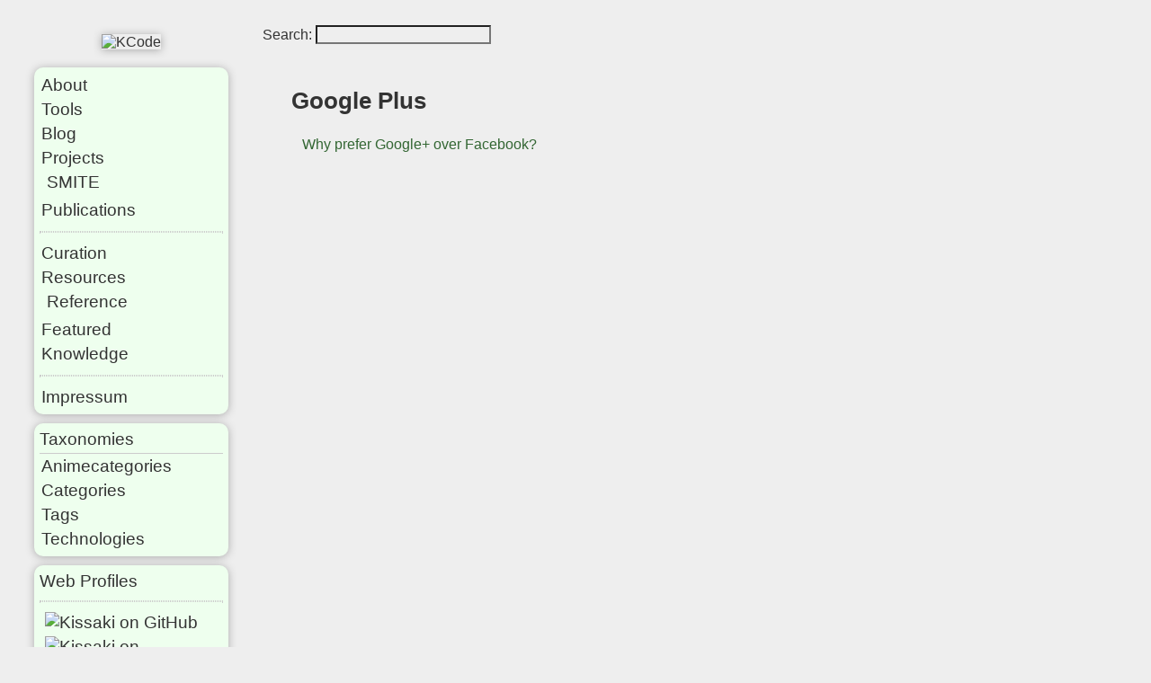

--- FILE ---
content_type: text/html; charset=utf-8
request_url: https://kcode.de/tags/google-plus/
body_size: 1674
content:
<!DOCTYPE html>
<html lang="en">
    <head>
        <meta charset="utf-8">
        <title>Google Plus | KCode - projects, resources, information</title>
        <meta name="description" content="Website of Jan Klass" />
        <meta name="author" content="Jan Klass" />
        <meta name="viewport" content="width=device-width">
        <base href="https://kcode.de/" />
        <link rel="icon" href="/favicon.ico">
        
        <link href="/static/css/main.c7d4f19db2ae213c326ea02dc2335be7220d306bd8ba979964a90a64f3c7ed6f.css" rel="stylesheet" type="text/css" />
        
        
    </head>
    <body>
        <header id="header">
            <a id="logo" href="/"><img src="/images/logo_color.png" alt="KCode"></a>
            <input type="checkbox" id="nav-show">
<label id="nav-handle" for="nav-show">
    <div class="nh-line1"></div>
    <div class="nh-line2"></div>
    <div class="nh-line3"></div>
    <div class="nh-text">Menu</div>
</label>

<nav id="nav">
    <div class="menublock">
        


<ul>
    
    
        

<li class="menuitem  ">
    <a href="/about/">
        About
    </a>
    <ul class="sub-menu">
        
    </ul>
</li>

    
        

<li class="menuitem  ">
    <a href="/tools/">
        Tools
    </a>
    <ul class="sub-menu">
        
    </ul>
</li>

    
        

<li class="menuitem  ">
    <a href="/blog/">
        Blog
    </a>
    <ul class="sub-menu">
        
    </ul>
</li>

    
        

<li class="menuitem  ">
    <a href="/projects/">
        Projects
    </a>
    <ul class="sub-menu">
        
        <li class=" ">
            <a href="/projects/gaming/smite/">SMITE</a>
        </li>
        
    </ul>
</li>

    
        

<li class="menuitem  ">
    <a href="/publications/">
        Publications
    </a>
    <ul class="sub-menu">
        
    </ul>
</li>

    
</ul>

        <hr>
        


<ul>
    
    
        

<li class="menuitem  ">
    <a href="/curation/">
        Curation
    </a>
    <ul class="sub-menu">
        
    </ul>
</li>

    
        

<li class="menuitem  ">
    <a href="/resources/">
        Resources
    </a>
    <ul class="sub-menu">
        
        <li class=" ">
            <a href="/resources/references/">Reference</a>
        </li>
        
    </ul>
</li>

    
        

<li class="menuitem  ">
    <a href="/featured/">
        Featured
    </a>
    <ul class="sub-menu">
        
    </ul>
</li>

    
        

<li class="menuitem  ">
    <a href="/knowledge/">
        Knowledge
    </a>
    <ul class="sub-menu">
        
    </ul>
</li>

    
</ul>

        <hr>
        


<ul>
    
    
        

<li class="menuitem  ">
    <a href="/impressum/">
        Impressum
    </a>
    <ul class="sub-menu">
        
    </ul>
</li>

    
</ul>

    </div>
    <div id="nav-taxonomies" class="menublock">
        <div class="title">Taxonomies</div>
        <ul>
            
                <li><a href="/animecategories">Animecategories</a></li>
            
                <li><a href="/categories">Categories</a></li>
            
                <li><a href="/tags">Tags</a></li>
            
                <li><a href="/technologies">Technologies</a></li>
            
        </ul>
    </div>
    <div class="menublock social-links-block">Web Profiles<hr><div class="social-links">
    <div>
        <a class="github" rel="external" href="https://github.com/Kissaki" title="Kissaki on GitHub"><img src="/images/icons/github.png" alt="Kissaki on GitHub"></a>
        <a rel="external" href="https://stackoverflow.com/users/392626/kissaki" title="Kissaki on StackOverflow"><img src="/images/icons/stackoverflow.png" alt="Kissaki on StackOverflow"></a>
        <a rel="external" href="https://superuser.com/users/49269/kissaki" title="Kissaki on SuperUser"><img src="/images/icons/superuser.png" alt="Kissaki on SuperUser"></a>
        <a rel="external" href="https://gitlab.com/Kissaki" title="Kissaki on GitLab"><img src="/images/icons/gitlab.png" alt="Kissaki on GitLab"></a>
        <a rel="external" href="https://codeberg.org/Kissaki" title="Kissaki on Codeberg"><img src="/images/icons/codeberg.svg" alt="Kissaki on Codeberg"></a>
        <a rel="external" href="https://www.codewars.com/users/Kissaki" title="Kissaki on CodeWars"><img src="/images/icons/codewars.png" alt="Kissaki on CodeWars"></a>
        <a rel="external" href="https://programming.dev/u/Kissaki" title="Kissaki on programming.dev"><img src="/images/icons/programmingdev.png" alt="Kissaki on programming.dev"></a>
    </div>
    <div>
        <a rel="external" href="https://www.youtube.com/user/Kissaki0" title="Kissaki on YouTube"><img src="/images/icons/youtube.png" alt="Kissaki on YouTube"></a>
        <a rel="external" href="https://steamcommunity.com/id/Kissaki/" title="Kissaki on Steam"><img src="/images/icons/steam.png" alt="Kissaki on Steam"></a>
        <a rel="external" href="https://www.twitch.tv/kissaki0" title="Kissaki on Twitch"><img src="/images/icons/twitch.png" alt="Kissaki on Twitch"></a>
        <a rel="external" href="https://de.wikipedia.org/wiki/Benutzer:Kissaki" title="Kissaki on DE Wikipedia"><img src="/images/icons/wikipedia.png" alt="Kissaki on DE Wikipedia"></a>
        <a rel="external" href="https://en.wikipedia.org/wiki/User:Kissaki" title="Kissaki on DE Wikipedia"><img src="/images/icons/wikipedia.png" alt="Kissaki on DE Wikipedia"></a>
    </div>
    <div>
        <a rel="external" href="https://t.me/kissaki" title="Kissaki on Telegram"><img src="/images/icons/telegram.png" alt="Kissaki on Telegram"></a>
        <a rel="external" href="https://www.reddit.com/user/Kissaki0/" title="Kissaki on Reddit"><img src="/images/icons/reddit.png" alt="Kissaki on Reddit"></a>
        <a rel="external" href="https://www.linkedin.com/in/jan-klass-b4b7b1137/" title="Kissaki on LinkedIn"><img src="/images/icons/linkedin.png" alt="Kissaki on LinkedIn"></a>
    </div>
    <div>
        <a rel="external" href="https://kcode.de/blog/index.xml" title="Blog Feed"><img src="/images/icons/feed.png" alt="Kissaki Blog Feed"></a>
    </div>
</div>
</div>
</nav>

        </header>
        <div style="grid-area: main; display: grid; grid-template: 'search .' min-content 'main main' / auto 1fr">
            <aside id="site-search">
                Search: <input type="text" id="search" />
                <div id="search-results"></div>
            </aside>
            <main id="main" lang="en">
                
    <h1>Google Plus</h1>
    
    
        <ul class="taxonomy" style="display: flex; flex-wrap: wrap; gap: 0.2em;">
        
            <li style="list-style-type: none;"><a href="/blog/2087-why-prefer-google-over-facebook/">Why prefer Google&#43; over Facebook?</a></li>
        
        </ul>
    

            </main>
        </div>
        <script src="/js/main.js"></script>
        
        <script defer async src="/js/pagefind-init.js"></script>
    </body>
</html>


--- FILE ---
content_type: text/css; charset=utf-8
request_url: https://kcode.de/static/css/main.c7d4f19db2ae213c326ea02dc2335be7220d306bd8ba979964a90a64f3c7ed6f.css
body_size: 2849
content:
:root{--color-fg: #333;--color-fg2: #666;--color-bg: #eee;--color-bg2: #f4f4f4;--color-bg3: #f0f0f0;--color-bg30: #ccc;--color-bg30-border: #ddd;--color-bg60: #888;--color-bg60-border: #ddd;--color-highlight-bg: #00aa00;--color-highlight-fg: #00aa00;--color-fg-link: #363;--color-fg-active: #383;--color-fg-current: #3a3;--color-fg-hover: #3a3;--color-nav-bg: #efe;--color-shadow: #aaa;--color-split: #ccc;--color-split2: #bbb;--color-blue-bg: #88f}@media (prefers-color-scheme: dark){:root{--color-fg: #ccc;--color-fg2: #aaa;--color-bg: #111;--color-bg2: #333;--color-bg3: #444;--color-bg30: #222;--color-bg30-border: #333;--color-bg60: #333;--color-bg60-border: #666;--color-highlight-bg: #006600;--color-fg-link: #6c6;--color-fg-active: #8e8;--color-fg-current: #8e8;--color-fg-hover: #8e8;--color-nav-bg: #121;--color-shadow: #000;--color-split: #444;--color-split2: #000;--color-blue-bg: #225}}*{margin:0;padding:0;font-size:inherit;line-height:inherit;background:none;color:inherit}html{min-width:100%;min-height:100%;background-color:var(--color-bg);color:var(--color-fg);font-family:'Segoe UI', Arial, sans-serif;font-size:100%;line-height:1.1em}a:link,a:visited{text-decoration:none}a:hover{color:var(--color-fg-hover)}.highlight>pre{padding:6px 8px}pre{overflow:scroll}mark{background:var(--color-highlight-bg)}body{display:grid;margin:28px;gap:28px;grid-template:"menu main"/236px 1fr;min-width:360px}body #header{grid-area:menu}body #main{grid-area:main;max-width:1024px}#header{display:flex;flex-flow:column nowrap;align-items:center;justify-content:normal}#header #logo{box-shadow:0 1px 10px var(--color-shadow);margin:10px}#header #logo img{display:block}#header .menublock{box-shadow:0 1px 10px var(--color-shadow);margin:10px;border-radius:10px}#main{padding:2rem 2rem 2rem}#main .parent-page-link{border-bottom:1px solid var(--color-split)}#main .taxonomies{border-top:1px solid var(--color-split);margin-top:1em;padding-top:0.5em;font-size:1em;line-height:2em}#main .subpage-links.blog-posts .subpage-linked{list-style-type:none;margin:0;margin:1em 0;padding-bottom:1em;border-bottom:1px solid var(--color-split);display:grid;grid-template-columns:auto;gap:0.4em;line-height:1.4em}#main .subpage-links.blog-posts .subpage-linked .title{margin:0}#main .subpage-links.blog-posts .subpage-linked .meta,#main .subpage-links.blog-posts .subpage-linked .meta-categories{font-size:0.9em}.social-links-block{margin-top:1rem;line-height:1.8rem}.social-links-block .social-links>div{display:flex;gap:4px;flex-flow:wrap}.social-links-block .social-links a,.social-links-block .social-links img{display:inline}.social-links-block .social-links a{margin-left:4px}@media (prefers-color-scheme: dark){.social-links .github{filter:grayscale(1) invert(1)}}#search-results{position:absolute;background:var(--color-bg);width:50em;max-width:80%;z-index:2}@media (max-width: 1200px){body{grid-template:"menu" auto "main" auto / auto}#header{display:grid;grid-template:"navhandle . logo ." auto "menu menu menu menu" auto/auto 28px auto 1fr;padding:0}#header #nav-handle{grid-area:navhandle;display:block}#header #logo{grid-area:logo}#header #nav{grid-area:menu}#nav{visibility:collapse;opacity:0}#nav-show:checked~#nav{visibility:visible;opacity:1;transition:opacity 400ms ease}#nav{background-color:var(--color-bg);padding:1em;font-size:15px;line-height:29px;position:absolute;z-index:1;top:100px;left:0;right:0;transition:opacity 400ms ease, visibility 0s 400ms}#nav .menublock{padding:15px 31px 15px;line-height:inherit}#nav a{padding:0}#nav a:hover{color:var(--color-fg-hover)}}ul#sidemenu-buttons li{display:block;width:32px;height:32px;line-height:32px;font-size:22px;border-radius:0 12px 12px 8px;background:#533200;padding:2px;margin-bottom:4px;cursor:pointer;box-shadow:0 1px 8px var(--color-shadow);-webkit-user-select:none;user-select:none}.menublock{font-size:1.2em;line-height:1.2em;background-color:var(--color-nav-bg);border-radius:0px 0px 8px 4px;padding:6px;margin-top:1em}.menublock>.title{border-bottom:1px solid var(--color-split);padding-bottom:0.2em}.menublock hr{margin:0.5em 0;border:1px dotted var(--color-split)}.menublock #nav-referenzen{margin-bottom:25px}.menublock a{display:block;padding:2px 2px 2px 2px}.menublock ul,.menublock ol{list-style-type:none;margin:0;padding:0}.menublock li li{padding-bottom:4px}.menublock li li a{padding:2px 2px 2px 8px}.menublock .active>a{color:var(--color-fg-active)}.menublock .current>a,.menublock .active>a{color:var(--color-fg-current)}#nav-show{display:none}#nav-handle{display:none;cursor:pointer;position:relative;height:36px;width:32px;top:12px}#nav-handle .nh-line1,#nav-handle .nh-line2,#nav-handle .nh-line3{width:26px;height:4px;background-color:var(--color-fg2);transition:top 200ms, transform 200ms, opacity 200ms}#nav-handle .nh-line1{position:absolute;top:0px;right:0}#nav-handle .nh-line2{position:absolute;top:9px;right:0}#nav-handle .nh-line3{position:absolute;top:18px;right:0}#nav-handle .nh-text{position:absolute;top:27px;right:0;text-align:center;font-size:9px;line-height:1em;-webkit-user-select:none;user-select:none}#nav-show:checked~#nav-handle .nh-line1{top:9px;transform:rotate(45deg)}#nav-show:checked~#nav-handle .nh-line2{opacity:0}#nav-show:checked~#nav-handle .nh-line3{top:9px;transform:rotate(-45deg)}#main{font-size:1em;line-height:1.2em;color:var(--color-fg)}#main article a:link,#main article a:visited{border-bottom:1px dashed black}#main article table{border-collapse:collapse}#main article table tr{background:var(--color-bg2)}#main article table tr:nth-child(odd){background:var(--color-bg3)}#main article table th,#main article table td{border:1px solid var(--color-split2);padding:6px 8px;text-align:left;vertical-align:top}#main .article-meta{color:var(--color-fg2);font-style:italic;margin-bottom:1em}#main h1,#main h2,#main h3,#main h4,#main h5,#main h6{margin:8px 0 0;font-weight:600}#main h1{font-size:1.6em;line-height:1.8em}#main h2{font-size:1.4em;line-height:1.6em}#main h3{font-size:1.3em}#main h4{font-size:1.2em}#main h5,#main h6{font-size:1.1em}#main table,#main figure,#main ul,#main .highlight{margin:1em 0}#main p{line-height:1.4em;margin:0.6em 0}#main details,#main pre{margin:0.6em 0}#main blockquote{padding-left:15px;border-left:3px solid var(--color-split)}#main q{font-style:italic}#main hr{margin:8px 0;border:1px dashed var(--color-split)}#main li{margin-left:12px;line-height:1.3em}#main select{background-color:var(--color-bg2)}#main a:link,#main a:visited{color:var(--color-fg-link)}#main a:hover{color:var(--color-fg-hover)}#main a[href^="http"]:after{content:'';content:"" url(/images/icons/link-external-grey.png);margin-left:2px}#main details{background:var(--color-bg2);padding-left:1em;padding-right:1em}#main details>summary{cursor:pointer;padding:0.2em 1em;margin-left:-1em;margin-right:-1em}#main details>summary:hover{background:var(--color-bg3)}#main details[open]{padding-bottom:0.5em}#main details[open]{margin-bottom:0.5em}#main figure{display:table}#main figure figcaption{display:table-caption;caption-side:bottom}#main .images-showcase figure{float:left;margin:20px}#main .images-showcase img{max-width:200px;max-height:200px}#main .images-showcase{display:flex;flex-direction:row;flex-wrap:wrap;flex-flow:row wrap}#main .images-showcase>*{flex:1 100px}#main .images-showcase img{max-width:200px;max-height:200px}#main .groupbox{border:1px solid var(--color-split);position:relative;margin:1em 0 0.5em;padding:24px 8px 12px}#main .groupbox .groupbox-label{display:inline-block;line-height:1em;position:absolute;top:-0.5em;left:8px;background-color:var(--color-bg2);border:1px solid var(--color-split);margin:0;padding:2px 8px}#main video{max-width:100%}#main .image-gallery{display:flex;gap:1em}#main .title-jp{font-style:italic}.label{display:inline-block;border:1px solid var(--color-bg30-border);border-radius:4px;background-color:var(--color-bg30);padding:0 6px;margin-right:4px;line-height:1.2em}.label.label-linked{padding:0 0px}.label.label-linked a{display:block;padding:0 6px}.curation-cards{display:flex;list-style:none;flex-flow:wrap;gap:1em}.curation-cards>*{margin:0 !important}.curation-card{border:1px solid var(--color-bg60-border);background:var(--color-bg60);position:relative}.curation-card .producttypelabel{position:absolute;top:0;right:0;background-color:var(--color-blue-bg);color:var(--color-fg);padding:2px 4px}.curation-card .cover{width:200px;height:286px;overflow:hidden;background:#222;display:grid;justify-content:center;align-content:center;text-align:center;font-size:2em;line-height:2em;color:#ccc}.curation-card .cover:hover{color:#eee}.curation-card .cover img{object-fit:cover;object-position:center center;height:100%;width:100%}.curation-card a{display:block;width:200px;padding:16px 20px}.curation-card h2{margin:0;padding:0;font-size:1em !important;word-wrap:break-word;line-height:1.2em !important}.curation-card h2 .titlejp{font-size:1rem}

/*# sourceMappingURL=main.css.map */

--- FILE ---
content_type: application/javascript; charset=utf-8
request_url: https://kcode.de/js/main.js
body_size: 163
content:
/* global navigator */

window.meteredConnectionStatus = {
  connection: navigator.connection !== undefined ? navigator.connection : navigator.mozConnection !== undefined ? navigator.mozConnection : navigator.webkitConnection !== undefined ? navigator.webkitConnection : null,
  currentType: null,
  init: function (onChange) {
    if (this.connection === null) {
      return
    }
    this.connectionType = this.connection.type
    this.onChange = onChange
    this.connection.addEventListener('typechange', this.onChange.bind(this))

    // Initial call for adequate handling of current value
    this.onChange()
  },
  onChange: null
}


--- FILE ---
content_type: application/javascript; charset=utf-8
request_url: https://kcode.de/js/pagefind-init.js
body_size: 446
content:

const searchEl = document.getElementById('search')
const resultsEl = document.getElementById('search-results')
let pagefind

async function init() {
    pagefind = await import("/pagefind/pagefind.js")
    searchEl.addEventListener('focus', init2)

    searchEl.addEventListener('input', search)
}
async function init2() {
    pagefind.init()
}
async function search() {
    const text = searchEl.value

    const search = await pagefind.search(text);
    //const oneResult = await search.results[0].data();
    const fiveResults = await Promise.all(search.results.slice(0, 5).map(r => r.data()));
    let html = '<ol style="border: 2px solid grey;">'
    for (let x of fiveResults) html += `<li style="list-style-type: none; padding: 0.5em 1em; line-height: 1.5em; display: grid; grid-template-rows: auto auto; gap: 0.5em;"><div class="title" style="font-weight: bold;"><a href="${x.url}">${x.meta.title}</a></div><div class="excerpt">${x.excerpt}</div></li>`
    html += '</ol>'
    resultsEl.innerHTML = html
}
(async () =>{
    await init()

    if (searchEl.value.length != 0) {
        await init2()
        await search()
    }
})()
